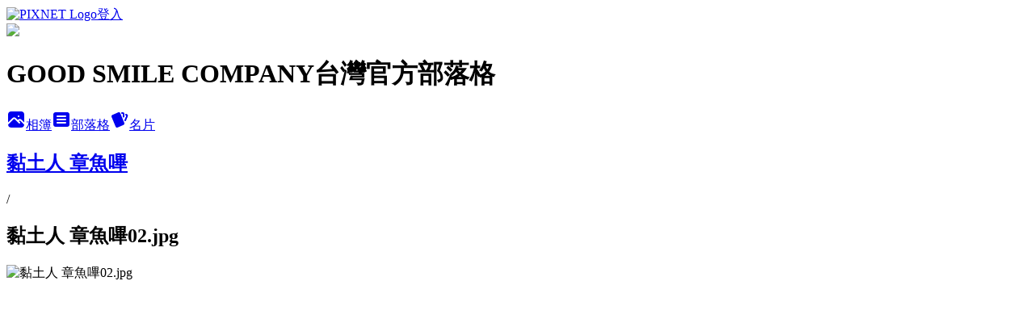

--- FILE ---
content_type: text/html; charset=utf-8
request_url: https://gsctw.pixnet.net/albums/511051206/photos/5219220669
body_size: 12805
content:
<!DOCTYPE html><html lang="zh-TW"><head><meta charSet="utf-8"/><meta name="viewport" content="width=device-width, initial-scale=1"/><link rel="preload" href="https://static.1px.tw/blog-next/public/logo_pixnet_ch.svg" as="image"/><link rel="preload" as="image" href="https://picsum.photos/seed/gsctw/1200/400"/><link rel="preload" href="https://pimg.1px.tw/gsctw/1674035483-3572576040-g.jpg" as="image"/><link rel="stylesheet" href="https://static.1px.tw/blog-next/public/main.css" data-precedence="base"/><link rel="preload" as="script" fetchPriority="low" href="https://static.1px.tw/blog-next/_next/static/chunks/94688e2baa9fea03.js"/><script src="https://static.1px.tw/blog-next/_next/static/chunks/41eaa5427c45ebcc.js" async=""></script><script src="https://static.1px.tw/blog-next/_next/static/chunks/e2c6231760bc85bd.js" async=""></script><script src="https://static.1px.tw/blog-next/_next/static/chunks/94bde6376cf279be.js" async=""></script><script src="https://static.1px.tw/blog-next/_next/static/chunks/426b9d9d938a9eb4.js" async=""></script><script src="https://static.1px.tw/blog-next/_next/static/chunks/turbopack-5021d21b4b170dda.js" async=""></script><script src="https://static.1px.tw/blog-next/_next/static/chunks/ff1a16fafef87110.js" async=""></script><script src="https://static.1px.tw/blog-next/_next/static/chunks/e308b2b9ce476a3e.js" async=""></script><script src="https://static.1px.tw/blog-next/_next/static/chunks/169ce1e25068f8ff.js" async=""></script><script src="https://static.1px.tw/blog-next/_next/static/chunks/d3c6eed28c1dd8e2.js" async=""></script><script src="https://static.1px.tw/blog-next/_next/static/chunks/d4d39cfc2a072218.js" async=""></script><script src="https://static.1px.tw/blog-next/_next/static/chunks/6a5d72c05b9cd4ba.js" async=""></script><script src="https://static.1px.tw/blog-next/_next/static/chunks/8af6103cf1375f47.js" async=""></script><script src="https://static.1px.tw/blog-next/_next/static/chunks/e90cbf588986111c.js" async=""></script><script src="https://static.1px.tw/blog-next/_next/static/chunks/0fb9419eaf336159.js" async=""></script><script src="https://static.1px.tw/blog-next/_next/static/chunks/ed01c75076819ebd.js" async=""></script><script src="https://static.1px.tw/blog-next/_next/static/chunks/a4df8fc19a9a82e6.js" async=""></script><title>黏土人 章魚嗶02.jpg - 痞客邦</title><meta name="description" content="黏土人 章魚嗶02.jpg"/><meta name="google-adsense-platform-account" content="pub-2647689032095179"/><meta name="fb:app_id" content="101730233200171"/><link rel="canonical" href="https://gsctw.pixnet.net/blog/albums/511051206/photos/5219220669"/><meta property="og:title" content="黏土人 章魚嗶02.jpg - 痞客邦"/><meta property="og:description" content="黏土人 章魚嗶02.jpg"/><meta property="og:url" content="https://gsctw.pixnet.net/blog/albums/511051206/photos/5219220669"/><meta property="og:image" content="https://pimg.1px.tw/gsctw/1674035483-3572576040-g.jpg"/><meta property="og:image:width" content="1200"/><meta property="og:image:height" content="630"/><meta property="og:image:alt" content="黏土人 章魚嗶02.jpg"/><meta property="og:type" content="article"/><meta name="twitter:card" content="summary_large_image"/><meta name="twitter:title" content="黏土人 章魚嗶02.jpg - 痞客邦"/><meta name="twitter:description" content="黏土人 章魚嗶02.jpg"/><meta name="twitter:image" content="https://pimg.1px.tw/gsctw/1674035483-3572576040-g.jpg"/><link rel="icon" href="/favicon.ico?favicon.a62c60e0.ico" sizes="32x32" type="image/x-icon"/><script src="https://static.1px.tw/blog-next/_next/static/chunks/a6dad97d9634a72d.js" noModule=""></script></head><body><!--$--><!--/$--><!--$?--><template id="B:0"></template><!--/$--><script>requestAnimationFrame(function(){$RT=performance.now()});</script><script src="https://static.1px.tw/blog-next/_next/static/chunks/94688e2baa9fea03.js" id="_R_" async=""></script><div hidden id="S:0"><script id="pixnet-vars">
          window.PIXNET = {
            post_id: 0,
            name: "gsctw",
            user_id: 0,
            blog_id: "6371613",
            display_ads: true
          }; 
        </script><div class="relative min-h-screen"><nav class="fixed z-20 w-full bg-orange-500 text-white shadow-sm"><div id="pixnet-navbar-ad-blog_top"></div><div class="container mx-auto flex h-14 max-w-5xl items-center justify-between px-5"><a href="https://www.pixnet.net"><img src="https://static.1px.tw/blog-next/public/logo_pixnet_ch.svg" alt="PIXNET Logo"/></a><a href="/auth/authorize" class="!text-white">登入</a></div></nav><div class="container mx-auto max-w-5xl pt-[45px]"><div class="sm:px-4"><div class="bg-muted relative flex flex-col items-center justify-center gap-4 overflow-clip py-10 sm:mt-8 sm:rounded-sm"><img src="https://picsum.photos/seed/gsctw/1200/400" class="absolute inset-0 h-full w-full object-cover"/><div class="absolute inset-0 bg-black/40 backdrop-blur-sm"></div><div class="relative z-10 flex flex-col items-center justify-center gap-4 px-4"><span data-slot="avatar" class="relative flex shrink-0 overflow-hidden rounded-full size-24 shadow"><span data-slot="avatar-fallback" class="bg-muted flex size-full items-center justify-center rounded-full"></span></span><div class="text-center"><h1 class="mb-1 text-2xl font-bold text-white text-shadow-2xs">GOOD SMILE COMPANY台灣官方部落格</h1></div><div class="flex items-center justify-center gap-3"><a href="/albums" data-slot="button" class="inline-flex items-center justify-center gap-2 whitespace-nowrap text-sm font-medium transition-all disabled:pointer-events-none disabled:opacity-50 [&amp;_svg]:pointer-events-none [&amp;_svg:not([class*=&#x27;size-&#x27;])]:size-4 shrink-0 [&amp;_svg]:shrink-0 outline-none focus-visible:border-ring focus-visible:ring-ring/50 focus-visible:ring-[3px] aria-invalid:ring-destructive/20 dark:aria-invalid:ring-destructive/40 aria-invalid:border-destructive bg-primary text-primary-foreground hover:bg-primary/90 h-9 px-4 py-2 has-[&gt;svg]:px-3 cursor-pointer rounded-full"><svg xmlns="http://www.w3.org/2000/svg" width="24" height="24" viewBox="0 0 24 24" fill="currentColor" stroke="none" class="tabler-icon tabler-icon-photo-filled "><path d="M8.813 11.612c.457 -.38 .918 -.38 1.386 .011l.108 .098l4.986 4.986l.094 .083a1 1 0 0 0 1.403 -1.403l-.083 -.094l-1.292 -1.293l.292 -.293l.106 -.095c.457 -.38 .918 -.38 1.386 .011l.108 .098l4.674 4.675a4 4 0 0 1 -3.775 3.599l-.206 .005h-12a4 4 0 0 1 -3.98 -3.603l6.687 -6.69l.106 -.095zm9.187 -9.612a4 4 0 0 1 3.995 3.8l.005 .2v9.585l-3.293 -3.292l-.15 -.137c-1.256 -1.095 -2.85 -1.097 -4.096 -.017l-.154 .14l-.307 .306l-2.293 -2.292l-.15 -.137c-1.256 -1.095 -2.85 -1.097 -4.096 -.017l-.154 .14l-5.307 5.306v-9.585a4 4 0 0 1 3.8 -3.995l.2 -.005h12zm-2.99 5l-.127 .007a1 1 0 0 0 0 1.986l.117 .007l.127 -.007a1 1 0 0 0 0 -1.986l-.117 -.007z"></path></svg>相簿</a><a href="/blog" data-slot="button" class="inline-flex items-center justify-center gap-2 whitespace-nowrap text-sm font-medium transition-all disabled:pointer-events-none disabled:opacity-50 [&amp;_svg]:pointer-events-none [&amp;_svg:not([class*=&#x27;size-&#x27;])]:size-4 shrink-0 [&amp;_svg]:shrink-0 outline-none focus-visible:border-ring focus-visible:ring-ring/50 focus-visible:ring-[3px] aria-invalid:ring-destructive/20 dark:aria-invalid:ring-destructive/40 aria-invalid:border-destructive border bg-background shadow-xs hover:bg-accent hover:text-accent-foreground dark:bg-input/30 dark:border-input dark:hover:bg-input/50 h-9 px-4 py-2 has-[&gt;svg]:px-3 cursor-pointer rounded-full"><svg xmlns="http://www.w3.org/2000/svg" width="24" height="24" viewBox="0 0 24 24" fill="currentColor" stroke="none" class="tabler-icon tabler-icon-article-filled "><path d="M19 3a3 3 0 0 1 2.995 2.824l.005 .176v12a3 3 0 0 1 -2.824 2.995l-.176 .005h-14a3 3 0 0 1 -2.995 -2.824l-.005 -.176v-12a3 3 0 0 1 2.824 -2.995l.176 -.005h14zm-2 12h-10l-.117 .007a1 1 0 0 0 0 1.986l.117 .007h10l.117 -.007a1 1 0 0 0 0 -1.986l-.117 -.007zm0 -4h-10l-.117 .007a1 1 0 0 0 0 1.986l.117 .007h10l.117 -.007a1 1 0 0 0 0 -1.986l-.117 -.007zm0 -4h-10l-.117 .007a1 1 0 0 0 0 1.986l.117 .007h10l.117 -.007a1 1 0 0 0 0 -1.986l-.117 -.007z"></path></svg>部落格</a><a href="https://www.pixnet.net/pcard/gsctw" data-slot="button" class="inline-flex items-center justify-center gap-2 whitespace-nowrap text-sm font-medium transition-all disabled:pointer-events-none disabled:opacity-50 [&amp;_svg]:pointer-events-none [&amp;_svg:not([class*=&#x27;size-&#x27;])]:size-4 shrink-0 [&amp;_svg]:shrink-0 outline-none focus-visible:border-ring focus-visible:ring-ring/50 focus-visible:ring-[3px] aria-invalid:ring-destructive/20 dark:aria-invalid:ring-destructive/40 aria-invalid:border-destructive border bg-background shadow-xs hover:bg-accent hover:text-accent-foreground dark:bg-input/30 dark:border-input dark:hover:bg-input/50 h-9 px-4 py-2 has-[&gt;svg]:px-3 cursor-pointer rounded-full"><svg xmlns="http://www.w3.org/2000/svg" width="24" height="24" viewBox="0 0 24 24" fill="currentColor" stroke="none" class="tabler-icon tabler-icon-cards-filled "><path d="M10.348 3.169l-7.15 3.113a2 2 0 0 0 -1.03 2.608l4.92 11.895a1.96 1.96 0 0 0 2.59 1.063l7.142 -3.11a2.002 2.002 0 0 0 1.036 -2.611l-4.92 -11.894a1.96 1.96 0 0 0 -2.588 -1.064z"></path><path d="M16 3a2 2 0 0 1 1.995 1.85l.005 .15v3.5a1 1 0 0 1 -1.993 .117l-.007 -.117v-3.5h-1a1 1 0 0 1 -.117 -1.993l.117 -.007h1z"></path><path d="M19.08 5.61a1 1 0 0 1 1.31 -.53c.257 .108 .505 .21 .769 .314a2 2 0 0 1 1.114 2.479l-.056 .146l-2.298 5.374a1 1 0 0 1 -1.878 -.676l.04 -.11l2.296 -5.371l-.366 -.148l-.402 -.167a1 1 0 0 1 -.53 -1.312z"></path></svg>名片</a></div></div></div></div><div class="p-4"><div class="mb-4 flex items-center gap-2"><a href="/albums/511051206" class="text-gray-400 hover:text-gray-500"><h2 class="text-lg font-bold">黏土人 章魚嗶</h2></a><span>/</span><h2 class="text-lg font-bold text-gray-500">黏土人 章魚嗶02.jpg</h2></div><div class="overflow-clip rounded-lg border"><img src="https://pimg.1px.tw/gsctw/1674035483-3572576040-g.jpg" alt="黏土人 章魚嗶02.jpg" class="h-auto w-full rounded-lg object-contain"/></div></div></div></div><section aria-label="Notifications alt+T" tabindex="-1" aria-live="polite" aria-relevant="additions text" aria-atomic="false"></section></div><script>$RB=[];$RV=function(a){$RT=performance.now();for(var b=0;b<a.length;b+=2){var c=a[b],e=a[b+1];null!==e.parentNode&&e.parentNode.removeChild(e);var f=c.parentNode;if(f){var g=c.previousSibling,h=0;do{if(c&&8===c.nodeType){var d=c.data;if("/$"===d||"/&"===d)if(0===h)break;else h--;else"$"!==d&&"$?"!==d&&"$~"!==d&&"$!"!==d&&"&"!==d||h++}d=c.nextSibling;f.removeChild(c);c=d}while(c);for(;e.firstChild;)f.insertBefore(e.firstChild,c);g.data="$";g._reactRetry&&requestAnimationFrame(g._reactRetry)}}a.length=0};
$RC=function(a,b){if(b=document.getElementById(b))(a=document.getElementById(a))?(a.previousSibling.data="$~",$RB.push(a,b),2===$RB.length&&("number"!==typeof $RT?requestAnimationFrame($RV.bind(null,$RB)):(a=performance.now(),setTimeout($RV.bind(null,$RB),2300>a&&2E3<a?2300-a:$RT+300-a)))):b.parentNode.removeChild(b)};$RC("B:0","S:0")</script><script>(self.__next_f=self.__next_f||[]).push([0])</script><script>self.__next_f.push([1,"1:\"$Sreact.fragment\"\n3:I[39756,[\"https://static.1px.tw/blog-next/_next/static/chunks/ff1a16fafef87110.js\",\"https://static.1px.tw/blog-next/_next/static/chunks/e308b2b9ce476a3e.js\"],\"default\"]\n4:I[53536,[\"https://static.1px.tw/blog-next/_next/static/chunks/ff1a16fafef87110.js\",\"https://static.1px.tw/blog-next/_next/static/chunks/e308b2b9ce476a3e.js\"],\"default\"]\n6:I[97367,[\"https://static.1px.tw/blog-next/_next/static/chunks/ff1a16fafef87110.js\",\"https://static.1px.tw/blog-next/_next/static/chunks/e308b2b9ce476a3e.js\"],\"OutletBoundary\"]\n8:I[97367,[\"https://static.1px.tw/blog-next/_next/static/chunks/ff1a16fafef87110.js\",\"https://static.1px.tw/blog-next/_next/static/chunks/e308b2b9ce476a3e.js\"],\"ViewportBoundary\"]\na:I[97367,[\"https://static.1px.tw/blog-next/_next/static/chunks/ff1a16fafef87110.js\",\"https://static.1px.tw/blog-next/_next/static/chunks/e308b2b9ce476a3e.js\"],\"MetadataBoundary\"]\nc:I[63491,[\"https://static.1px.tw/blog-next/_next/static/chunks/169ce1e25068f8ff.js\",\"https://static.1px.tw/blog-next/_next/static/chunks/d3c6eed28c1dd8e2.js\"],\"default\"]\n"])</script><script>self.__next_f.push([1,"0:{\"P\":null,\"b\":\"I9I0TPD-VcXo41Lu7FBt1\",\"c\":[\"\",\"albums\",\"511051206\",\"photos\",\"5219220669\"],\"q\":\"\",\"i\":false,\"f\":[[[\"\",{\"children\":[\"albums\",{\"children\":[[\"id\",\"511051206\",\"d\"],{\"children\":[\"photos\",{\"children\":[[\"photoId\",\"5219220669\",\"d\"],{\"children\":[\"__PAGE__\",{}]}]}]}]}]},\"$undefined\",\"$undefined\",true],[[\"$\",\"$1\",\"c\",{\"children\":[[[\"$\",\"script\",\"script-0\",{\"src\":\"https://static.1px.tw/blog-next/_next/static/chunks/d4d39cfc2a072218.js\",\"async\":true,\"nonce\":\"$undefined\"}],[\"$\",\"script\",\"script-1\",{\"src\":\"https://static.1px.tw/blog-next/_next/static/chunks/6a5d72c05b9cd4ba.js\",\"async\":true,\"nonce\":\"$undefined\"}],[\"$\",\"script\",\"script-2\",{\"src\":\"https://static.1px.tw/blog-next/_next/static/chunks/8af6103cf1375f47.js\",\"async\":true,\"nonce\":\"$undefined\"}]],\"$L2\"]}],{\"children\":[[\"$\",\"$1\",\"c\",{\"children\":[null,[\"$\",\"$L3\",null,{\"parallelRouterKey\":\"children\",\"error\":\"$undefined\",\"errorStyles\":\"$undefined\",\"errorScripts\":\"$undefined\",\"template\":[\"$\",\"$L4\",null,{}],\"templateStyles\":\"$undefined\",\"templateScripts\":\"$undefined\",\"notFound\":\"$undefined\",\"forbidden\":\"$undefined\",\"unauthorized\":\"$undefined\"}]]}],{\"children\":[[\"$\",\"$1\",\"c\",{\"children\":[null,[\"$\",\"$L3\",null,{\"parallelRouterKey\":\"children\",\"error\":\"$undefined\",\"errorStyles\":\"$undefined\",\"errorScripts\":\"$undefined\",\"template\":[\"$\",\"$L4\",null,{}],\"templateStyles\":\"$undefined\",\"templateScripts\":\"$undefined\",\"notFound\":\"$undefined\",\"forbidden\":\"$undefined\",\"unauthorized\":\"$undefined\"}]]}],{\"children\":[[\"$\",\"$1\",\"c\",{\"children\":[null,[\"$\",\"$L3\",null,{\"parallelRouterKey\":\"children\",\"error\":\"$undefined\",\"errorStyles\":\"$undefined\",\"errorScripts\":\"$undefined\",\"template\":[\"$\",\"$L4\",null,{}],\"templateStyles\":\"$undefined\",\"templateScripts\":\"$undefined\",\"notFound\":\"$undefined\",\"forbidden\":\"$undefined\",\"unauthorized\":\"$undefined\"}]]}],{\"children\":[[\"$\",\"$1\",\"c\",{\"children\":[null,[\"$\",\"$L3\",null,{\"parallelRouterKey\":\"children\",\"error\":\"$undefined\",\"errorStyles\":\"$undefined\",\"errorScripts\":\"$undefined\",\"template\":[\"$\",\"$L4\",null,{}],\"templateStyles\":\"$undefined\",\"templateScripts\":\"$undefined\",\"notFound\":\"$undefined\",\"forbidden\":\"$undefined\",\"unauthorized\":\"$undefined\"}]]}],{\"children\":[[\"$\",\"$1\",\"c\",{\"children\":[\"$L5\",[[\"$\",\"script\",\"script-0\",{\"src\":\"https://static.1px.tw/blog-next/_next/static/chunks/0fb9419eaf336159.js\",\"async\":true,\"nonce\":\"$undefined\"}],[\"$\",\"script\",\"script-1\",{\"src\":\"https://static.1px.tw/blog-next/_next/static/chunks/ed01c75076819ebd.js\",\"async\":true,\"nonce\":\"$undefined\"}],[\"$\",\"script\",\"script-2\",{\"src\":\"https://static.1px.tw/blog-next/_next/static/chunks/a4df8fc19a9a82e6.js\",\"async\":true,\"nonce\":\"$undefined\"}]],[\"$\",\"$L6\",null,{\"children\":\"$@7\"}]]}],{},null,false,false]},null,false,false]},null,false,false]},null,false,false]},null,false,false]},null,false,false],[\"$\",\"$1\",\"h\",{\"children\":[null,[\"$\",\"$L8\",null,{\"children\":\"$@9\"}],[\"$\",\"$La\",null,{\"children\":\"$@b\"}],null]}],false]],\"m\":\"$undefined\",\"G\":[\"$c\",[]],\"S\":false}\n"])</script><script>self.__next_f.push([1,"9:[[\"$\",\"meta\",\"0\",{\"charSet\":\"utf-8\"}],[\"$\",\"meta\",\"1\",{\"name\":\"viewport\",\"content\":\"width=device-width, initial-scale=1\"}]]\n"])</script><script>self.__next_f.push([1,"d:I[79520,[\"https://static.1px.tw/blog-next/_next/static/chunks/d4d39cfc2a072218.js\",\"https://static.1px.tw/blog-next/_next/static/chunks/6a5d72c05b9cd4ba.js\",\"https://static.1px.tw/blog-next/_next/static/chunks/8af6103cf1375f47.js\"],\"\"]\n10:I[2352,[\"https://static.1px.tw/blog-next/_next/static/chunks/d4d39cfc2a072218.js\",\"https://static.1px.tw/blog-next/_next/static/chunks/6a5d72c05b9cd4ba.js\",\"https://static.1px.tw/blog-next/_next/static/chunks/8af6103cf1375f47.js\"],\"AdultWarningModal\"]\n11:I[69182,[\"https://static.1px.tw/blog-next/_next/static/chunks/d4d39cfc2a072218.js\",\"https://static.1px.tw/blog-next/_next/static/chunks/6a5d72c05b9cd4ba.js\",\"https://static.1px.tw/blog-next/_next/static/chunks/8af6103cf1375f47.js\"],\"HydrationComplete\"]\n12:I[12985,[\"https://static.1px.tw/blog-next/_next/static/chunks/d4d39cfc2a072218.js\",\"https://static.1px.tw/blog-next/_next/static/chunks/6a5d72c05b9cd4ba.js\",\"https://static.1px.tw/blog-next/_next/static/chunks/8af6103cf1375f47.js\"],\"NuqsAdapter\"]\n13:I[82782,[\"https://static.1px.tw/blog-next/_next/static/chunks/d4d39cfc2a072218.js\",\"https://static.1px.tw/blog-next/_next/static/chunks/6a5d72c05b9cd4ba.js\",\"https://static.1px.tw/blog-next/_next/static/chunks/8af6103cf1375f47.js\"],\"RefineContext\"]\n14:I[29306,[\"https://static.1px.tw/blog-next/_next/static/chunks/d4d39cfc2a072218.js\",\"https://static.1px.tw/blog-next/_next/static/chunks/6a5d72c05b9cd4ba.js\",\"https://static.1px.tw/blog-next/_next/static/chunks/8af6103cf1375f47.js\",\"https://static.1px.tw/blog-next/_next/static/chunks/e90cbf588986111c.js\",\"https://static.1px.tw/blog-next/_next/static/chunks/d3c6eed28c1dd8e2.js\"],\"default\"]\n2:[\"$\",\"html\",null,{\"lang\":\"zh-TW\",\"children\":[[\"$\",\"$Ld\",null,{\"id\":\"google-tag-manager\",\"strategy\":\"afterInteractive\",\"children\":\"\\n(function(w,d,s,l,i){w[l]=w[l]||[];w[l].push({'gtm.start':\\nnew Date().getTime(),event:'gtm.js'});var f=d.getElementsByTagName(s)[0],\\nj=d.createElement(s),dl=l!='dataLayer'?'\u0026l='+l:'';j.async=true;j.src=\\n'https://www.googletagmanager.com/gtm.js?id='+i+dl;f.parentNode.insertBefore(j,f);\\n})(window,document,'script','dataLayer','GTM-TRLQMPKX');\\n  \"}],\"$Le\",\"$Lf\",[\"$\",\"body\",null,{\"children\":[[\"$\",\"$L10\",null,{\"display\":false}],[\"$\",\"$L11\",null,{}],[\"$\",\"$L12\",null,{\"children\":[\"$\",\"$L13\",null,{\"children\":[\"$\",\"$L3\",null,{\"parallelRouterKey\":\"children\",\"error\":\"$undefined\",\"errorStyles\":\"$undefined\",\"errorScripts\":\"$undefined\",\"template\":[\"$\",\"$L4\",null,{}],\"templateStyles\":\"$undefined\",\"templateScripts\":\"$undefined\",\"notFound\":[[\"$\",\"$L14\",null,{}],[]],\"forbidden\":\"$undefined\",\"unauthorized\":\"$undefined\"}]}]}]]}]]}]\n"])</script><script>self.__next_f.push([1,"e:null\nf:null\n"])</script><script>self.__next_f.push([1,"16:I[86294,[\"https://static.1px.tw/blog-next/_next/static/chunks/d4d39cfc2a072218.js\",\"https://static.1px.tw/blog-next/_next/static/chunks/6a5d72c05b9cd4ba.js\",\"https://static.1px.tw/blog-next/_next/static/chunks/8af6103cf1375f47.js\",\"https://static.1px.tw/blog-next/_next/static/chunks/0fb9419eaf336159.js\",\"https://static.1px.tw/blog-next/_next/static/chunks/ed01c75076819ebd.js\",\"https://static.1px.tw/blog-next/_next/static/chunks/a4df8fc19a9a82e6.js\"],\"HeaderSection\"]\n18:I[27201,[\"https://static.1px.tw/blog-next/_next/static/chunks/ff1a16fafef87110.js\",\"https://static.1px.tw/blog-next/_next/static/chunks/e308b2b9ce476a3e.js\"],\"IconMark\"]\n:HL[\"https://static.1px.tw/blog-next/public/main.css\",\"style\"]\n"])</script><script>self.__next_f.push([1,"5:[[\"$\",\"script\",null,{\"id\":\"pixnet-vars\",\"children\":\"\\n          window.PIXNET = {\\n            post_id: 0,\\n            name: \\\"gsctw\\\",\\n            user_id: 0,\\n            blog_id: \\\"6371613\\\",\\n            display_ads: true\\n          }; \\n        \"}],[\"$\",\"link\",null,{\"rel\":\"stylesheet\",\"href\":\"https://static.1px.tw/blog-next/public/main.css\",\"precedence\":\"base\"}],[\"$\",\"div\",null,{\"className\":\"relative min-h-screen\",\"children\":[\"$L15\",[\"$\",\"div\",null,{\"className\":\"container mx-auto max-w-5xl pt-[45px]\",\"children\":[[\"$\",\"$L16\",null,{\"blog\":{\"blog_id\":\"6371613\",\"urls\":{\"blog_url\":\"https://gsctw.pixnet.net/blog\",\"album_url\":\"https://gsctw.pixnet.net/albums\",\"card_url\":\"https://www.pixnet.net/pcard/gsctw\",\"sitemap_url\":\"https://gsctw.pixnet.net/sitemap.xml\"},\"name\":\"gsctw\",\"display_name\":\"GOOD SMILE COMPANY台灣官方部落格\",\"description\":\"來自日本第一手✿✿✿最新最快最有趣的模型消息！\",\"visibility\":\"public\",\"freeze\":\"active\",\"default_comment_permission\":\"deny\",\"service_album\":\"enable\",\"rss_mode\":\"auto\",\"taxonomy\":{\"id\":12,\"name\":\"電玩動漫\"},\"logo\":{\"id\":\"7011264392\",\"url\":\"https://pimg.1px.tw/blog/gsctw/logo/839676911794896733.webp\"},\"logo_url\":\"https://pimg.1px.tw/blog/gsctw/logo/839676911794896733.webp\",\"owner\":{\"sub\":\"838257337834858626\",\"display_name\":\"GOODSMILE\",\"avatar\":\"https://pic.pimg.tw/gsctw/logo/gsctw.png\",\"login_country\":null,\"login_city\":null,\"login_at\":0,\"created_at\":1477652437,\"updated_at\":1765079011},\"socials\":{\"social_email\":\"support@goodsmile.jp\",\"social_line\":\"https://lin.ee/it50swb\",\"social_facebook\":\"https://www.facebook.com/goodsmiletaiwan/\",\"social_instagram\":\"https://www.instagram.com/goodsmilecompanytaiwan/\",\"social_youtube\":\"https://www.youtube.com/@GoodsmileJP\",\"created_at\":1765418209,\"updated_at\":1765418209},\"stats\":{\"views_initialized\":3848669,\"views_total\":3855352,\"views_today\":33,\"post_count\":1483,\"updated_at\":1769820004},\"marketing\":{\"keywords\":null,\"gsc_site_verification\":null,\"sitemap_verified_at\":1769805462,\"ga_account\":null,\"created_at\":1765718348,\"updated_at\":1769805462},\"watermark\":null,\"custom_domain\":null,\"hero_image\":{\"id\":1769820242,\"url\":\"https://picsum.photos/seed/gsctw/1200/400\"},\"widgets\":{\"sidebar1\":[{\"id\":51728523,\"identifier\":\"cus312141\",\"title\":\"▼GSC繁體中文官方LINE\",\"sort\":1,\"data\":\"\u003ca href=\\\"http://nav.cx/fzYN7gF\\\" target=\\\"_blank\\\"\u003e\u003cimg src=\\\"https://images.goodsmile.info/cgm/images/post/20160218/4255/30025/large/b94ed4dbe223eb57c8ea190f5a6c4ddc.jpg\\\"\u003e\u003c/a\u003e\\n\u003cbr\u003e\\n\u003cbr\u003e\"},{\"id\":51728524,\"identifier\":\"cus333855\",\"title\":\"▼GS繁體中文官方Instagram\",\"sort\":2,\"data\":\"\u003ca href=\\\"https://instagram.com/goodsmilecompanytaiwan?r=nametag\\\" target=\\\"_blank\\\"\u003e\u003cimg src=\\\"https://images.goodsmile.info/cgm/images/post/20160218/4255/34047/large/8133d69ede0a7dbdc2259462c8949dc2.jpg\\\"\u003e\u003c/a\u003e\\n\u003cbr\u003e\"},{\"id\":51728525,\"identifier\":\"cus21634\",\"title\":\"★人氣商品\",\"sort\":3,\"data\":\"\u003ca href=\\\"http://special.goodsmile.info/popupparade/zh/\\\" target=\\\"_blank\\\"\u003e\u003cimg src=\\\"https://images.goodsmile.info/cgm/images/post/20160218/4256/29333/large/5ff6cc0aeeb924bf61a3c44faea59dc4.jpg\\\"\u003e\u003c/a\u003e\\n\u003cbr\u003e\\n\u003cbr\u003e\"},{\"id\":51728526,\"identifier\":\"cus312093\",\"title\":\"▼訂閱中文電子報\",\"sort\":4,\"data\":\"\u003ca href=\\\"https://www.goodsmile.com/zh/my-account/mail-setting\\\" target=\\\"_blank\\\"\u003e\u003cimg src=\\\"http://images.goodsmile.info/cgm/images/post/20160218/4255/31538/large/cffac72e1e646d2ab73ed328b7b73b6c.jpg\\\"\u003e\u003c/a\u003e\\n\u003cbr\u003e\\n\u003cbr\u003e\"},{\"id\":51728527,\"identifier\":\"cus170788\",\"title\":\"到哪買？\",\"sort\":5,\"data\":\"\u003ca href=\\\"https://www.goodsmile.com/zh\\\" target=\\\"_blank\\\"\u003e\u003cimg src=\\\"http://images.goodsmile.info/cgm/images/post/20160218/4255/29798/large/463992f17b3813dffc26f671f8d79a02.jpg\\\"\u003e\u003c/a\u003e\u003c/a\u003e\\n\u003cbr/\u003e\\n\u003cbr/\u003e\\n\u003cp\u003e\\n\u003ca href=\\\"http://partner.goodsmile.info/support/zh/partnershops/\\\" target=\\\"_blank\\\"\u003e\u003cimg src=\\\"http://images.goodsmile.info/cgm/images/post/20160218/4255/28842/large/7a0f2943b09ec73b42153411ba771c50.jpg\\\"\u003e\u003c/a\u003e\u003c/a\u003e\"},{\"id\":51728528,\"identifier\":\"pixHotArticle\",\"title\":\"熱門文章\",\"sort\":6,\"data\":[{\"id\":\"14034823038\",\"title\":\"【模型知識】黏土人收納＆展示方式介紹★\",\"featured\":{\"id\":null,\"url\":\"https://pimg.1px.tw/gsctw/1482287732-384708539.jpg\"},\"tags\":[],\"published_at\":1485003600,\"post_url\":\"https://gsctw.pixnet.net/blog/posts/14034823038\",\"stats\":{\"post_id\":\"14034823038\",\"views\":36383,\"views_today\":2,\"likes\":677,\"link_clicks\":0,\"comments\":0,\"replies\":0,\"created_at\":0,\"updated_at\":1769820051}},{\"id\":\"14034831762\",\"title\":\"【模型知識】黏土人是什麼～初次見面！黏土人介紹篇～\",\"featured\":{\"id\":null,\"url\":\"https://pimg.1px.tw/gsctw/1493718964-3719272741.jpg\"},\"tags\":[],\"published_at\":1493971200,\"post_url\":\"https://gsctw.pixnet.net/blog/posts/14034831762\",\"stats\":{\"post_id\":\"14034831762\",\"views\":19120,\"views_today\":1,\"likes\":874,\"link_clicks\":0,\"comments\":0,\"replies\":0,\"created_at\":0,\"updated_at\":1769664028}},{\"id\":\"14034832302\",\"title\":\"【模型知識】黏土人保養方式～清潔篇～\",\"featured\":{\"id\":null,\"url\":\"https://pimg.1px.tw/gsctw/1493718877-68089067.jpg\"},\"tags\":[],\"published_at\":1493884800,\"post_url\":\"https://gsctw.pixnet.net/blog/posts/14034832302\",\"stats\":{\"post_id\":\"14034832302\",\"views\":66818,\"views_today\":2,\"likes\":1550,\"link_clicks\":0,\"comments\":0,\"replies\":0,\"created_at\":0,\"updated_at\":1769820030}},{\"id\":\"14034833160\",\"title\":\"【模型知識】黏土人壞了怎麼辦～關節斷裂篇～\",\"featured\":{\"id\":null,\"url\":\"https://pimg.1px.tw/gsctw/1493623562-338286931.jpg\"},\"tags\":[],\"published_at\":1493798400,\"post_url\":\"https://gsctw.pixnet.net/blog/posts/14034833160\",\"stats\":{\"post_id\":\"14034833160\",\"views\":46571,\"views_today\":15,\"likes\":2554,\"link_clicks\":0,\"comments\":0,\"replies\":0,\"created_at\":0,\"updated_at\":1769788551}},{\"id\":\"14062895601\",\"title\":\"【2017年初回】Kahotan Blog台灣出張版、今年也請多指教！\",\"featured\":{\"id\":null,\"url\":\"https://pimg.1px.tw/gsctw/1483602172-438445573.jpg\"},\"tags\":[],\"published_at\":1483589225,\"post_url\":\"https://gsctw.pixnet.net/blog/posts/14062895601\",\"stats\":{\"post_id\":\"14062895601\",\"views\":757,\"views_today\":2,\"likes\":0,\"link_clicks\":0,\"comments\":0,\"replies\":0,\"created_at\":0,\"updated_at\":1769664049}},{\"id\":\"14186698118\",\"title\":\"周邊商品清潔保養講座～橡膠吊飾篇～\",\"featured\":{\"id\":null,\"url\":\"https://pimg.1px.tw/gsctw/1507188968-1517586536.jpg\"},\"tags\":[],\"published_at\":1507190400,\"post_url\":\"https://gsctw.pixnet.net/blog/posts/14186698118\",\"stats\":{\"post_id\":\"14186698118\",\"views\":25177,\"views_today\":1,\"likes\":1164,\"link_clicks\":0,\"comments\":0,\"replies\":0,\"created_at\":0,\"updated_at\":1769820055}},{\"id\":\"14188007144\",\"title\":\"【GOODSMILE線上商店】怎麼買？線上特典？預購？模型訂購說明☆\",\"featured\":{\"id\":null,\"url\":\"https://pimg.1px.tw/gsctw/1508227982-3160522601.jpg\"},\"tags\":[],\"published_at\":1508228887,\"post_url\":\"https://gsctw.pixnet.net/blog/posts/14188007144\",\"stats\":{\"post_id\":\"14188007144\",\"views\":13837,\"views_today\":2,\"likes\":0,\"link_clicks\":0,\"comments\":0,\"replies\":0,\"created_at\":0,\"updated_at\":1769788554}},{\"id\":\"14213836610\",\"title\":\"模型防塵＆清潔方法介紹 ♪\",\"featured\":{\"id\":null,\"url\":\"https://pimg.1px.tw/gsctw/1544087763-3748239102.jpg\"},\"tags\":[],\"published_at\":1544088600,\"post_url\":\"https://gsctw.pixnet.net/blog/posts/14213836610\",\"stats\":{\"post_id\":\"14213836610\",\"views\":65337,\"views_today\":3,\"likes\":21,\"link_clicks\":0,\"comments\":0,\"replies\":0,\"created_at\":0,\"updated_at\":1769820009}},{\"id\":\"14214617462\",\"title\":\"【Re:從零開始的異世界生活】Phat!模型「愛蜜莉雅 結婚禮服Ver.」介紹♪ 現正開放預購中★\",\"featured\":{\"id\":null,\"url\":\"https://pimg.1px.tw/gsctw/1550224321-300896794.jpg\"},\"tags\":[],\"published_at\":1550476800,\"post_url\":\"https://gsctw.pixnet.net/blog/posts/14214617462\",\"stats\":{\"post_id\":\"14214617462\",\"views\":3523,\"views_today\":2,\"likes\":0,\"link_clicks\":0,\"comments\":0,\"replies\":0,\"created_at\":0,\"updated_at\":1769664331}},{\"id\":\"14216115962\",\"title\":\"【絕對無敵】MODEROID 雷神王〝組裝・塗裝・玩法〞訣竅與秘技\",\"featured\":{\"id\":null,\"url\":\"https://pimg.1px.tw/gsctw/1565251022-3492826012.jpg\"},\"tags\":[],\"published_at\":1565319600,\"post_url\":\"https://gsctw.pixnet.net/blog/posts/14216115962\",\"stats\":{\"post_id\":\"14216115962\",\"views\":25971,\"views_today\":1,\"likes\":8,\"link_clicks\":0,\"comments\":0,\"replies\":0,\"created_at\":0,\"updated_at\":1769788545}}]},{\"id\":51728529,\"identifier\":\"pixLatestArticle\",\"title\":\"最新文章\",\"sort\":7,\"data\":[{\"id\":\"852048589057236641\",\"title\":\"【ENDER LILIES: Quietus of the Knights】「黏土人 莉莉」開放預購中！\",\"featured\":{\"id\":null,\"url\":\"https://pimg.1px.tw/blog/gsctw/album/852097152541881341/852097192136129584.jpg\"},\"tags\":[{\"id\":33660,\"name\":\"Good Smile Company\"},{\"id\":33661,\"name\":\"黏土人\"},{\"id\":89780,\"name\":\"ENDER LILIES: Quietus of the Knights\"},{\"id\":89781,\"name\":\"ENDER LILIES\"},{\"id\":89782,\"name\":\"終結者莉莉：騎士救贖\"},{\"id\":89783,\"name\":\"終結者莉莉\"}],\"published_at\":1768377600,\"post_url\":\"https://gsctw.pixnet.net/blog/posts/852048589057236641\",\"stats\":{\"post_id\":\"852048589057236641\",\"views\":456,\"views_today\":1,\"likes\":0,\"link_clicks\":0,\"comments\":0,\"replies\":0,\"created_at\":1768379174,\"updated_at\":1769820049}},{\"id\":\"839682842351966287\",\"title\":\"【世界計畫 繽紛舞台！ feat.初音未來】「黏土人 天馬司」開放預購中♪\",\"featured\":{\"id\":null,\"url\":\"https://pimg.1px.tw/blog/gsctw/album/846765913433799920/846765987773659710.jpg\"},\"tags\":[{\"id\":27908,\"name\":\"天馬司\"},{\"id\":33660,\"name\":\"Good Smile Company\"},{\"id\":33661,\"name\":\"黏土人\"},{\"id\":33663,\"name\":\"模型\"},{\"id\":55129,\"name\":\"世界計畫 繽紛舞台！ feat.初音未來\"}],\"published_at\":1767112200,\"post_url\":\"https://gsctw.pixnet.net/blog/posts/839682842351966287\",\"stats\":{\"post_id\":\"839682842351966287\",\"views\":147,\"views_today\":1,\"likes\":0,\"link_clicks\":0,\"comments\":0,\"replies\":0,\"created_at\":1767108912,\"updated_at\":1769667468}},{\"id\":\"839682550512292002\",\"title\":\"「黏土人 初音未來 深海少女Ver.」開放預購中♪\",\"featured\":{\"id\":null,\"url\":\"https://pimg.1px.tw/blog/gsctw/album/851841729817574457/851841803683476969.jpg\"},\"tags\":[{\"id\":15379,\"name\":\"初音未來\"},{\"id\":33660,\"name\":\"Good Smile Company\"},{\"id\":33661,\"name\":\"黏土人\"},{\"id\":33663,\"name\":\"模型\"},{\"id\":87301,\"name\":\"Hatusne Miku\"}],\"published_at\":1768312800,\"post_url\":\"https://gsctw.pixnet.net/blog/posts/839682550512292002\",\"stats\":{\"post_id\":\"839682550512292002\",\"views\":551,\"views_today\":3,\"likes\":0,\"link_clicks\":0,\"comments\":0,\"replies\":0,\"created_at\":1768318276,\"updated_at\":1769667468}},{\"id\":\"14223148941\",\"title\":\"【劇場版 世界計畫 崩壞的世界與無法歌唱的初音未來】「黏土人 初音未來 敞開之窗的世界Ver.」開放預購中♪\",\"featured\":{\"id\":null,\"url\":\"https://stat.ameba.jp/user_images/20251024/21/gsc-kahotan-e/1d/b0/j/o0800054315702557413.jpg\"},\"tags\":[],\"published_at\":1764667800,\"post_url\":\"https://gsctw.pixnet.net/blog/posts/14223148941\",\"stats\":{\"post_id\":\"14223148941\",\"views\":472,\"views_today\":1,\"likes\":0,\"link_clicks\":0,\"comments\":0,\"replies\":0,\"created_at\":0,\"updated_at\":1769664518}},{\"id\":\"14223148947\",\"title\":\"【Alien Stage異星舞台】「黏土人 蒂爾」開放預購中♪\",\"featured\":{\"id\":null,\"url\":\"https://pimg.1px.tw/gsctw/1764583073-3325959153-g.jpg\"},\"tags\":[],\"published_at\":1764583200,\"post_url\":\"https://gsctw.pixnet.net/blog/posts/14223148947\",\"stats\":{\"post_id\":\"14223148947\",\"views\":354,\"views_today\":1,\"likes\":0,\"link_clicks\":0,\"comments\":0,\"replies\":0,\"created_at\":0,\"updated_at\":1769664518}},{\"id\":\"14223152289\",\"title\":\"【蔚藍檔案 Blue Archive 】1/7比例模型「瑪麗（偶像）」開放預購中♪\",\"featured\":{\"id\":null,\"url\":\"https://pimg.1px.tw/blog/gsctw/album/856903859520499831/856904139800687099.jpg\"},\"tags\":[{\"id\":33660,\"name\":\"Good Smile Company\"},{\"id\":125040,\"name\":\"比例模型\"},{\"id\":125041,\"name\":\"蔚藍檔案 Blue Archive\"},{\"id\":125042,\"name\":\"瑪麗（偶像）\"}],\"published_at\":1769522400,\"post_url\":\"https://gsctw.pixnet.net/blog/posts/14223152289\",\"stats\":{\"post_id\":\"14223152289\",\"views\":121,\"views_today\":6,\"likes\":0,\"link_clicks\":0,\"comments\":0,\"replies\":0,\"created_at\":1769525474,\"updated_at\":1769820007}},{\"id\":\"842567614426324112\",\"title\":\"【世界計畫 繽紛舞台！ feat. 初音未來】「黏土人 宵崎奏」開放預購中♪\",\"featured\":{\"id\":null,\"url\":\"https://pimg.1px.tw/blog/gsctw/album/843787199553042378/843787252464205420.jpg\"},\"tags\":[{\"id\":33351,\"name\":\"宵崎奏\"},{\"id\":33660,\"name\":\"Good Smile Company\"},{\"id\":33661,\"name\":\"黏土人\"},{\"id\":33662,\"name\":\"世界計畫 繽紛舞台！ feat. 初音未來\"},{\"id\":33663,\"name\":\"模型\"}],\"published_at\":1766408400,\"post_url\":\"https://gsctw.pixnet.net/blog/posts/842567614426324112\",\"stats\":{\"post_id\":\"842567614426324112\",\"views\":130,\"views_today\":1,\"likes\":0,\"link_clicks\":0,\"comments\":0,\"replies\":0,\"created_at\":0,\"updated_at\":1769702219}},{\"id\":\"14223119763\",\"title\":\"「初音未來 JAPAN LIVE TOUR 2025 ～BLOOMING～」開放預購中！\",\"featured\":{\"id\":null,\"url\":\"https://pimg.1px.tw/blog/gsctw/album/856919752292004388/856919852074514978.jpg\"},\"tags\":[{\"id\":15379,\"name\":\"初音未來\"},{\"id\":33660,\"name\":\"Good Smile Company\"},{\"id\":125040,\"name\":\"比例模型\"},{\"id\":125127,\"name\":\"Hatsune Miku\"},{\"id\":125128,\"name\":\"米山舞\"},{\"id\":125129,\"name\":\"Yoneyama Mai\"}],\"published_at\":1769524200,\"post_url\":\"https://gsctw.pixnet.net/blog/posts/14223119763\",\"stats\":{\"post_id\":\"14223119763\",\"views\":150,\"views_today\":3,\"likes\":0,\"link_clicks\":0,\"comments\":0,\"replies\":0,\"created_at\":1769529091,\"updated_at\":1769788529}},{\"id\":\"14223119775\",\"title\":\"「黏土人 重音Teto 2.0」開放預購中♪\",\"featured\":{\"id\":null,\"url\":\"https://stat.ameba.jp/user_images/20251008/15/gsc-kahotan-e/0b/09/j/o0800060915692905350.jpg\"},\"tags\":[],\"published_at\":1763519400,\"post_url\":\"https://gsctw.pixnet.net/blog/posts/14223119775\",\"stats\":{\"post_id\":\"14223119775\",\"views\":142,\"views_today\":1,\"likes\":0,\"link_clicks\":0,\"comments\":0,\"replies\":0,\"created_at\":0,\"updated_at\":1769788649}},{\"id\":\"14223137382\",\"title\":\"【GRIDMAN UNIVERSE】「新條茜 Chaos New Order feat. saitom」開放預購中★\",\"featured\":{\"id\":null,\"url\":\"https://pimg.1px.tw/gsctw/1762854693-256438101-g.jpg\"},\"tags\":[],\"published_at\":1762853400,\"post_url\":\"https://gsctw.pixnet.net/blog/posts/14223137382\",\"stats\":{\"post_id\":\"14223137382\",\"views\":344,\"views_today\":1,\"likes\":0,\"link_clicks\":0,\"comments\":0,\"replies\":0,\"created_at\":0,\"updated_at\":1769820008}}]},{\"id\":51728530,\"identifier\":\"pixSearch\",\"title\":\"文章搜尋\",\"sort\":8,\"data\":null},{\"id\":51728532,\"identifier\":\"pixCategory\",\"title\":\"文章分類\",\"sort\":10,\"data\":[{\"type\":\"category\",\"id\":\"14000068800\",\"name\":\"比例模型\",\"post_count\":360,\"url\":\"https://abc.com\",\"sort\":0},{\"type\":\"category\",\"id\":\"14000074362\",\"name\":\"其他模型\",\"post_count\":34,\"url\":\"https://abc.com\",\"sort\":1},{\"type\":\"category\",\"id\":\"14001437948\",\"name\":\"POP UP PARADE\",\"post_count\":7,\"url\":\"https://abc.com\",\"sort\":2},{\"type\":\"category\",\"id\":\"14000075952\",\"name\":\"黏土人\",\"post_count\":916,\"url\":\"https://abc.com\",\"sort\":3},{\"type\":\"category\",\"id\":\"14001423965\",\"name\":\"坐吧黏土人！\",\"post_count\":1,\"url\":\"https://abc.com\",\"sort\":4},{\"type\":\"category\",\"id\":\"14001441581\",\"name\":\"驚喜黏土人\",\"post_count\":2,\"url\":\"https://abc.com\",\"sort\":5},{\"type\":\"category\",\"id\":\"14001449829\",\"name\":\"黏土人Plus 橡膠公仔\",\"post_count\":1,\"url\":\"https://abc.com\",\"sort\":6},{\"type\":\"category\",\"id\":\"14001448677\",\"name\":\"黏土人Basic\",\"post_count\":4,\"url\":\"https://abc.com\",\"sort\":7},{\"type\":\"category\",\"id\":\"14000827057\",\"name\":\"小黏土人\",\"post_count\":6,\"url\":\"https://abc.com\",\"sort\":9},{\"type\":\"category\",\"id\":\"14000936254\",\"name\":\"黏土人配件\",\"post_count\":16,\"url\":\"https://abc.com\",\"sort\":10},{\"type\":\"category\",\"id\":\"14000111280\",\"name\":\"黏土人換裝\",\"post_count\":2,\"url\":\"https://abc.com\",\"sort\":11},{\"type\":\"category\",\"id\":\"14001420249\",\"name\":\"黏土娃\",\"post_count\":33,\"url\":\"https://abc.com\",\"sort\":12},{\"type\":\"category\",\"id\":\"14001449832\",\"name\":\"Akatans\",\"post_count\":1,\"url\":\"https://abc.com\",\"sort\":13},{\"type\":\"category\",\"id\":\"14001425321\",\"name\":\"HELLO! GOOD SMILE\",\"post_count\":1,\"url\":\"https://abc.com\",\"sort\":14},{\"type\":\"category\",\"id\":\"14001432380\",\"name\":\"Harmonia humming\",\"post_count\":1,\"url\":\"https://abc.com\",\"sort\":15},{\"type\":\"category\",\"id\":\"14001422185\",\"name\":\"Harmonia bloom\",\"post_count\":2,\"url\":\"https://abc.com\",\"sort\":16},{\"type\":\"category\",\"id\":\"14001405038\",\"name\":\"ACT MODE\",\"post_count\":1,\"url\":\"https://abc.com\",\"sort\":17},{\"type\":\"category\",\"id\":\"14001393497\",\"name\":\"組裝模型\",\"post_count\":18,\"url\":\"https://abc.com\",\"sort\":18},{\"type\":\"category\",\"id\":\"14000082534\",\"name\":\"figma\",\"post_count\":12,\"url\":\"https://abc.com\",\"sort\":19},{\"type\":\"category\",\"id\":\"14000238069\",\"name\":\"figFIX\",\"post_count\":2,\"url\":\"https://abc.com\",\"sort\":20},{\"type\":\"category\",\"id\":\"14001343031\",\"name\":\"活動資訊\",\"post_count\":16,\"url\":\"https://abc.com\",\"sort\":21},{\"type\":\"category\",\"id\":\"14001071932\",\"name\":\"模型知識\",\"post_count\":11,\"url\":\"https://abc.com\",\"sort\":22},{\"type\":\"category\",\"id\":\"14001391484\",\"name\":\"服飾\",\"post_count\":1,\"url\":\"https://abc.com\",\"sort\":23},{\"type\":\"category\",\"id\":\"14000461443\",\"name\":\"小憩片刻\",\"post_count\":23,\"url\":\"https://abc.com\",\"sort\":24},{\"type\":\"category\",\"id\":\"14000301912\",\"name\":\"Kahotan通信\",\"post_count\":14,\"url\":\"https://abc.com\",\"sort\":25}]},{\"id\":51728533,\"identifier\":\"cus21628\",\"title\":\"Facebook\",\"sort\":11,\"data\":\"\u003ciframe src=\\\"https://www.facebook.com/plugins/page.php?href=https%3A%2F%2Fwww.facebook.com%2Fgoodsmiletaiwan%2F\u0026tabs=timeline\u0026width=270\u0026height=500\u0026small_header=true\u0026adapt_container_width=true\u0026hide_cover=true\u0026show_facepile=true\u0026appId\\\" width=\\\"270\\\" height=\\\"500\\\" style=\\\"border:none;overflow:hidden\\\" scrolling=\\\"no\\\" frameborder=\\\"0\\\" allowTransparency=\\\"true\\\"\u003e\u003c/iframe\u003e\\n\u003cstyle\u003e\\n.article-content-inner img {max-width:100%;}\\n\u003c/style\u003e\"},{\"id\":51728534,\"identifier\":\"cus21631\",\"title\":\"PLURK\",\"sort\":12,\"data\":\"\u003cdiv style=\\\"width:270px; height:375px;\\\"\u003e\u003ciframe src=\\\"//www.plurk.com/getWidget?uid=13744820\u0026amp;h=375\u0026amp;w=270\u0026amp;u_info=2\u0026amp;bg=cf682f\u0026tl=FFFFFF\\\" width=\\\"270\\\" frameborder=\\\"0\\\" height=\\\"375\\\" scrolling=\\\"no\\\"\u003e\u003c/iframe\u003e\u003cdiv style=\\\"float: right; padding: 1px;\\\"\u003e \u003ca href=\\\"http://www.plurk.com/\\\" target=\\\"_blank\\\" style=\\\"font-size: 10px !important; color: #999 !important; border: none; text-decorate: none;\\\" title=\\\"Plurk - A Social Journal for your life\\\"\u003ePlurk.com\u003c/a\u003e\u003c/div\u003e\u003c/div\u003e\"},{\"id\":51728535,\"identifier\":\"pixHits\",\"title\":\"參觀人氣\",\"sort\":13,\"data\":null},{\"id\":51728537,\"identifier\":\"cus24649\",\"title\":\"✿✿✿✿✿✿\",\"sort\":15,\"data\":\"\u003cscript\u003e\\n  (function(i,s,o,g,r,a,m){i['GoogleAnalyticsObject']=r;i[r]=i[r]||function(){\\n  (i[r].q=i[r].q||[]).push(arguments)},i[r].l=1*new Date();a=s.createElement(o),\\n  m=s.getElementsByTagName(o)[0];a.async=1;a.src=g;m.parentNode.insertBefore(a,m)\\n  })(window,document,'script','https://www.google-analytics.com/analytics.js','ga');\\n\\n  ga('create', 'UA-87087613-1', 'auto');\\n  ga('send', 'pageview');\\n\\n\u003c/script\u003e\"}]},\"display_ads\":true,\"display_adult_warning\":false,\"ad_options\":[],\"adsense\":null,\"css_version\":\"202601310844\",\"created_at\":1477652437,\"updated_at\":1765417464}}],\"$L17\"]}]]}]]\n"])</script><script>self.__next_f.push([1,"b:[[\"$\",\"title\",\"0\",{\"children\":\"黏土人 章魚嗶02.jpg - 痞客邦\"}],[\"$\",\"meta\",\"1\",{\"name\":\"description\",\"content\":\"黏土人 章魚嗶02.jpg\"}],[\"$\",\"meta\",\"2\",{\"name\":\"google-adsense-platform-account\",\"content\":\"pub-2647689032095179\"}],[\"$\",\"meta\",\"3\",{\"name\":\"fb:app_id\",\"content\":\"101730233200171\"}],[\"$\",\"link\",\"4\",{\"rel\":\"canonical\",\"href\":\"https://gsctw.pixnet.net/blog/albums/511051206/photos/5219220669\"}],[\"$\",\"meta\",\"5\",{\"property\":\"og:title\",\"content\":\"黏土人 章魚嗶02.jpg - 痞客邦\"}],[\"$\",\"meta\",\"6\",{\"property\":\"og:description\",\"content\":\"黏土人 章魚嗶02.jpg\"}],[\"$\",\"meta\",\"7\",{\"property\":\"og:url\",\"content\":\"https://gsctw.pixnet.net/blog/albums/511051206/photos/5219220669\"}],[\"$\",\"meta\",\"8\",{\"property\":\"og:image\",\"content\":\"https://pimg.1px.tw/gsctw/1674035483-3572576040-g.jpg\"}],[\"$\",\"meta\",\"9\",{\"property\":\"og:image:width\",\"content\":\"1200\"}],[\"$\",\"meta\",\"10\",{\"property\":\"og:image:height\",\"content\":\"630\"}],[\"$\",\"meta\",\"11\",{\"property\":\"og:image:alt\",\"content\":\"黏土人 章魚嗶02.jpg\"}],[\"$\",\"meta\",\"12\",{\"property\":\"og:type\",\"content\":\"article\"}],[\"$\",\"meta\",\"13\",{\"name\":\"twitter:card\",\"content\":\"summary_large_image\"}],[\"$\",\"meta\",\"14\",{\"name\":\"twitter:title\",\"content\":\"黏土人 章魚嗶02.jpg - 痞客邦\"}],[\"$\",\"meta\",\"15\",{\"name\":\"twitter:description\",\"content\":\"黏土人 章魚嗶02.jpg\"}],[\"$\",\"meta\",\"16\",{\"name\":\"twitter:image\",\"content\":\"https://pimg.1px.tw/gsctw/1674035483-3572576040-g.jpg\"}],[\"$\",\"link\",\"17\",{\"rel\":\"icon\",\"href\":\"/favicon.ico?favicon.a62c60e0.ico\",\"sizes\":\"32x32\",\"type\":\"image/x-icon\"}],[\"$\",\"$L18\",\"18\",{}]]\n"])</script><script>self.__next_f.push([1,"7:null\n"])</script><script>self.__next_f.push([1,":HL[\"https://pimg.1px.tw/gsctw/1674035483-3572576040-g.jpg\",\"image\"]\n:HL[\"https://static.1px.tw/blog-next/public/logo_pixnet_ch.svg\",\"image\"]\n17:[\"$\",\"div\",null,{\"className\":\"p-4\",\"children\":[[\"$\",\"div\",null,{\"className\":\"mb-4 flex items-center gap-2\",\"children\":[[\"$\",\"a\",null,{\"href\":\"/albums/511051206\",\"className\":\"text-gray-400 hover:text-gray-500\",\"children\":[\"$\",\"h2\",null,{\"className\":\"text-lg font-bold\",\"children\":\"黏土人 章魚嗶\"}]}],[\"$\",\"span\",null,{\"children\":\"/\"}],[\"$\",\"h2\",null,{\"className\":\"text-lg font-bold text-gray-500\",\"children\":\"黏土人 章魚嗶02.jpg\"}]]}],[\"$\",\"div\",null,{\"className\":\"overflow-clip rounded-lg border\",\"children\":[\"$\",\"img\",null,{\"src\":\"https://pimg.1px.tw/gsctw/1674035483-3572576040-g.jpg\",\"alt\":\"黏土人 章魚嗶02.jpg\",\"className\":\"h-auto w-full rounded-lg object-contain\"}]}]]}]\n15:[\"$\",\"nav\",null,{\"className\":\"fixed z-20 w-full bg-orange-500 text-white shadow-sm\",\"children\":[[\"$\",\"div\",null,{\"id\":\"pixnet-navbar-ad-blog_top\"}],[\"$\",\"div\",null,{\"className\":\"container mx-auto flex h-14 max-w-5xl items-center justify-between px-5\",\"children\":[[\"$\",\"a\",null,{\"href\":\"https://www.pixnet.net\",\"children\":[\"$\",\"img\",null,{\"src\":\"https://static.1px.tw/blog-next/public/logo_pixnet_ch.svg\",\"alt\":\"PIXNET Logo\"}]}],[\"$\",\"a\",null,{\"href\":\"/auth/authorize\",\"className\":\"!text-white\",\"children\":\"登入\"}]]}]]}]\n"])</script></body></html>